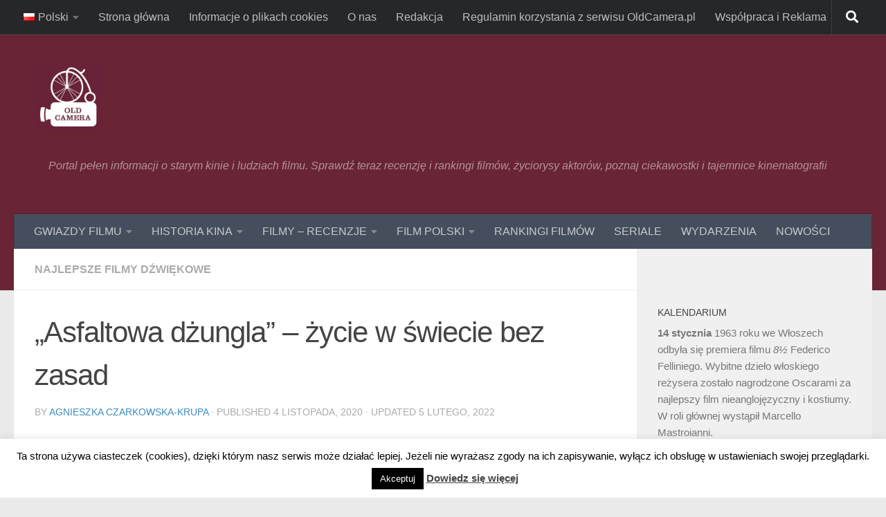

--- FILE ---
content_type: text/html; charset=utf-8
request_url: https://www.google.com/recaptcha/api2/aframe
body_size: 267
content:
<!DOCTYPE HTML><html><head><meta http-equiv="content-type" content="text/html; charset=UTF-8"></head><body><script nonce="g8zEaYQGomn8TvqMz2QQQA">/** Anti-fraud and anti-abuse applications only. See google.com/recaptcha */ try{var clients={'sodar':'https://pagead2.googlesyndication.com/pagead/sodar?'};window.addEventListener("message",function(a){try{if(a.source===window.parent){var b=JSON.parse(a.data);var c=clients[b['id']];if(c){var d=document.createElement('img');d.src=c+b['params']+'&rc='+(localStorage.getItem("rc::a")?sessionStorage.getItem("rc::b"):"");window.document.body.appendChild(d);sessionStorage.setItem("rc::e",parseInt(sessionStorage.getItem("rc::e")||0)+1);localStorage.setItem("rc::h",'1768394085018');}}}catch(b){}});window.parent.postMessage("_grecaptcha_ready", "*");}catch(b){}</script></body></html>

--- FILE ---
content_type: application/javascript; charset=utf-8
request_url: https://fundingchoicesmessages.google.com/f/AGSKWxWi5CeGxOfypFLsPUcDMfgelVIvy4SqdSzNGlPU6WGdFZDa-hFs0vp11L9-pbiEe19gwPyky38flzrg2JJcYXVmY4TJGcHDI6PzPaQIFYt8g6Fz8F0VKOcbQOpwAKZzL8lQgJCVnWpnm6RXMK_f-bGIfadMJH0PHfuZ-YP8GYujbcAbFhaxUb1qgkEu/__ad_one./wp-bannerize-/dtiadvert125x125.=js_ads&/sponsoredlinks?
body_size: -1289
content:
window['3eef9b24-8a80-40a2-a9f0-cc003d106e16'] = true;